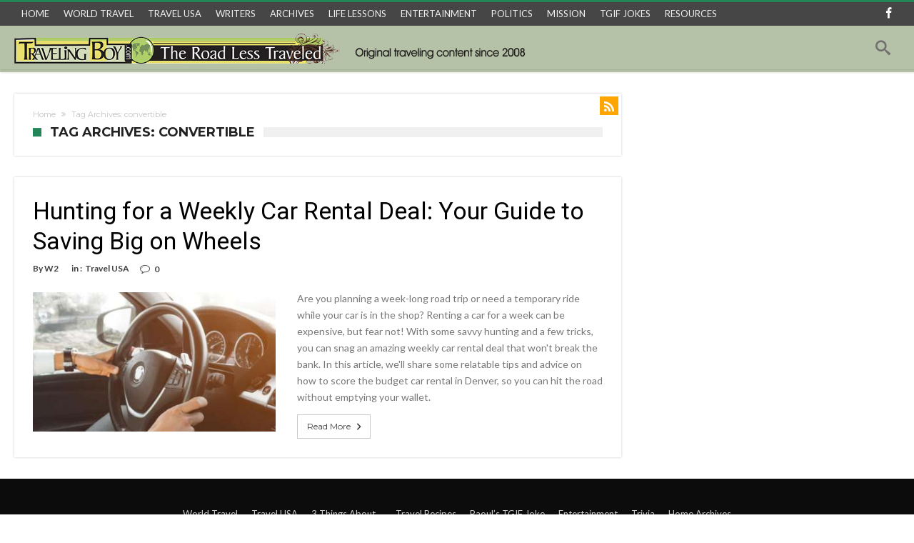

--- FILE ---
content_type: text/html; charset=UTF-8
request_url: https://travelingboy.com/travel/tag/convertible/
body_size: 14595
content:
<!DOCTYPE html>
<html lang="en-US" prefix="og:https://ogp.me/ns#">
<head>
<meta http-equiv="X-UA-Compatible" content="IE=edge" />
<meta http-equiv="Content-Type" content="text/html; charset=utf-8"/>
<meta name="viewport" content="width=device-width, initial-scale=1, maximum-scale=1, user-scalable=0" />
<meta name='robots' content='index, follow, max-image-preview:large, max-snippet:-1, max-video-preview:-1' />
<style>img:is([sizes="auto" i], [sizes^="auto," i]) { contain-intrinsic-size: 3000px 1500px }</style>
<script data-no-defer="1" data-ezscrex="false" data-cfasync="false" data-pagespeed-no-defer data-cookieconsent="ignore">
var ctPublicFunctions = {"_ajax_nonce":"7e005a6102","_rest_nonce":"f3e995a867","_ajax_url":"\/travel\/wp-admin\/admin-ajax.php","_rest_url":"https:\/\/travelingboy.com\/travel\/wp-json\/","data__cookies_type":"none","data__ajax_type":"rest","text__wait_for_decoding":"Decoding the contact data, let us a few seconds to finish. Anti-Spam by CleanTalk","cookiePrefix":"","wprocket_detected":false}
</script>
<script data-no-defer="1" data-ezscrex="false" data-cfasync="false" data-pagespeed-no-defer data-cookieconsent="ignore">
var ctPublic = {"_ajax_nonce":"7e005a6102","settings__forms__check_internal":"0","settings__forms__check_external":"0","settings__forms__search_test":"1","settings__data__bot_detector_enabled":0,"blog_home":"https:\/\/travelingboy.com\/travel\/","pixel__setting":"0","pixel__enabled":false,"pixel__url":null,"data__email_check_before_post":"1","data__cookies_type":"none","data__key_is_ok":true,"data__visible_fields_required":true,"wl_brandname":"Anti-Spam by CleanTalk","wl_brandname_short":"CleanTalk","ct_checkjs_key":"79d6d8e972e09a6f9c02e5443d189c306c54d32d68a95a4e79a2c6719fb975cb","emailEncoderPassKey":"016bab98faf54432c52f5cd38bec10f3","bot_detector_forms_excluded":"W10=","advancedCacheExists":false,"varnishCacheExists":false,"wc_ajax_add_to_cart":true}
</script>
<!-- This site is optimized with the Yoast SEO plugin v23.6 - https://yoast.com/wordpress/plugins/seo/ -->
<title>convertible Archives - Traveling Archive</title>
<link rel="canonical" href="https://travelingboy.com/travel/tag/convertible/" />
<meta property="og:locale" content="en_US" />
<meta property="og:type" content="article" />
<meta property="og:title" content="convertible Archives - Traveling Archive" />
<meta property="og:url" content="https://travelingboy.com/travel/tag/convertible/" />
<meta property="og:site_name" content="Traveling Archive" />
<meta name="twitter:card" content="summary_large_image" />
<script type="application/ld+json" class="yoast-schema-graph">{"@context":"https://schema.org","@graph":[{"@type":"CollectionPage","@id":"https://travelingboy.com/travel/tag/convertible/","url":"https://travelingboy.com/travel/tag/convertible/","name":"convertible Archives - Traveling Archive","isPartOf":{"@id":"https://travelingboy.com/travel/#website"},"primaryImageOfPage":{"@id":"https://travelingboy.com/travel/tag/convertible/#primaryimage"},"image":{"@id":"https://travelingboy.com/travel/tag/convertible/#primaryimage"},"thumbnailUrl":"https://travelingboy.com/travel/wp-content/uploads/2023/07/steeringWheelLEAD.jpg","breadcrumb":{"@id":"https://travelingboy.com/travel/tag/convertible/#breadcrumb"},"inLanguage":"en-US"},{"@type":"ImageObject","inLanguage":"en-US","@id":"https://travelingboy.com/travel/tag/convertible/#primaryimage","url":"https://travelingboy.com/travel/wp-content/uploads/2023/07/steeringWheelLEAD.jpg","contentUrl":"https://travelingboy.com/travel/wp-content/uploads/2023/07/steeringWheelLEAD.jpg","width":504,"height":436},{"@type":"BreadcrumbList","@id":"https://travelingboy.com/travel/tag/convertible/#breadcrumb","itemListElement":[{"@type":"ListItem","position":1,"name":"Home","item":"https://travelingboy.com/travel/"},{"@type":"ListItem","position":2,"name":"convertible"}]},{"@type":"WebSite","@id":"https://travelingboy.com/travel/#website","url":"https://travelingboy.com/travel/","name":"Traveling Archive","description":"Traveling Adventures","potentialAction":[{"@type":"SearchAction","target":{"@type":"EntryPoint","urlTemplate":"https://travelingboy.com/travel/?s={search_term_string}"},"query-input":{"@type":"PropertyValueSpecification","valueRequired":true,"valueName":"search_term_string"}}],"inLanguage":"en-US"}]}</script>
<!-- / Yoast SEO plugin. -->
<link rel='dns-prefetch' href='//fonts.googleapis.com' />
<link rel="alternate" type="application/rss+xml" title="Traveling Archive &raquo; Feed" href="https://travelingboy.com/travel/feed/" />
<link rel="alternate" type="application/rss+xml" title="Traveling Archive &raquo; Comments Feed" href="https://travelingboy.com/travel/comments/feed/" />
<link rel="alternate" type="application/rss+xml" title="Traveling Archive &raquo; convertible Tag Feed" href="https://travelingboy.com/travel/tag/convertible/feed/" />
<!-- <link rel='stylesheet' id='bdaia_shorty-style-css' href='https://travelingboy.com/travel/wp-content/plugins/bdaia-shortcodes/assets/style.css' type='text/css' media='all' /> -->
<!-- <link rel='stylesheet' id='layerslider-css' href='https://travelingboy.com/travel/wp-content/plugins/LayerSlider/assets/static/layerslider/css/layerslider.css' type='text/css' media='all' /> -->
<!-- <link rel='stylesheet' id='wp-block-library-css' href='https://travelingboy.com/travel/wp-includes/css/dist/block-library/style.min.css' type='text/css' media='all' /> -->
<link rel="stylesheet" type="text/css" href="//travelingboy.com/travel/wp-content/cache/wpfc-minified/8j0j6d4i/44unv.css" media="all"/>
<style id='wp-block-library-theme-inline-css' type='text/css'>
.wp-block-audio :where(figcaption){color:#555;font-size:13px;text-align:center}.is-dark-theme .wp-block-audio :where(figcaption){color:#ffffffa6}.wp-block-audio{margin:0 0 1em}.wp-block-code{border:1px solid #ccc;border-radius:4px;font-family:Menlo,Consolas,monaco,monospace;padding:.8em 1em}.wp-block-embed :where(figcaption){color:#555;font-size:13px;text-align:center}.is-dark-theme .wp-block-embed :where(figcaption){color:#ffffffa6}.wp-block-embed{margin:0 0 1em}.blocks-gallery-caption{color:#555;font-size:13px;text-align:center}.is-dark-theme .blocks-gallery-caption{color:#ffffffa6}:root :where(.wp-block-image figcaption){color:#555;font-size:13px;text-align:center}.is-dark-theme :root :where(.wp-block-image figcaption){color:#ffffffa6}.wp-block-image{margin:0 0 1em}.wp-block-pullquote{border-bottom:4px solid;border-top:4px solid;color:currentColor;margin-bottom:1.75em}.wp-block-pullquote cite,.wp-block-pullquote footer,.wp-block-pullquote__citation{color:currentColor;font-size:.8125em;font-style:normal;text-transform:uppercase}.wp-block-quote{border-left:.25em solid;margin:0 0 1.75em;padding-left:1em}.wp-block-quote cite,.wp-block-quote footer{color:currentColor;font-size:.8125em;font-style:normal;position:relative}.wp-block-quote:where(.has-text-align-right){border-left:none;border-right:.25em solid;padding-left:0;padding-right:1em}.wp-block-quote:where(.has-text-align-center){border:none;padding-left:0}.wp-block-quote.is-large,.wp-block-quote.is-style-large,.wp-block-quote:where(.is-style-plain){border:none}.wp-block-search .wp-block-search__label{font-weight:700}.wp-block-search__button{border:1px solid #ccc;padding:.375em .625em}:where(.wp-block-group.has-background){padding:1.25em 2.375em}.wp-block-separator.has-css-opacity{opacity:.4}.wp-block-separator{border:none;border-bottom:2px solid;margin-left:auto;margin-right:auto}.wp-block-separator.has-alpha-channel-opacity{opacity:1}.wp-block-separator:not(.is-style-wide):not(.is-style-dots){width:100px}.wp-block-separator.has-background:not(.is-style-dots){border-bottom:none;height:1px}.wp-block-separator.has-background:not(.is-style-wide):not(.is-style-dots){height:2px}.wp-block-table{margin:0 0 1em}.wp-block-table td,.wp-block-table th{word-break:normal}.wp-block-table :where(figcaption){color:#555;font-size:13px;text-align:center}.is-dark-theme .wp-block-table :where(figcaption){color:#ffffffa6}.wp-block-video :where(figcaption){color:#555;font-size:13px;text-align:center}.is-dark-theme .wp-block-video :where(figcaption){color:#ffffffa6}.wp-block-video{margin:0 0 1em}:root :where(.wp-block-template-part.has-background){margin-bottom:0;margin-top:0;padding:1.25em 2.375em}
</style>
<style id='classic-theme-styles-inline-css' type='text/css'>
/*! This file is auto-generated */
.wp-block-button__link{color:#fff;background-color:#32373c;border-radius:9999px;box-shadow:none;text-decoration:none;padding:calc(.667em + 2px) calc(1.333em + 2px);font-size:1.125em}.wp-block-file__button{background:#32373c;color:#fff;text-decoration:none}
</style>
<style id='global-styles-inline-css' type='text/css'>
:root{--wp--preset--aspect-ratio--square: 1;--wp--preset--aspect-ratio--4-3: 4/3;--wp--preset--aspect-ratio--3-4: 3/4;--wp--preset--aspect-ratio--3-2: 3/2;--wp--preset--aspect-ratio--2-3: 2/3;--wp--preset--aspect-ratio--16-9: 16/9;--wp--preset--aspect-ratio--9-16: 9/16;--wp--preset--color--black: #000000;--wp--preset--color--cyan-bluish-gray: #abb8c3;--wp--preset--color--white: #ffffff;--wp--preset--color--pale-pink: #f78da7;--wp--preset--color--vivid-red: #cf2e2e;--wp--preset--color--luminous-vivid-orange: #ff6900;--wp--preset--color--luminous-vivid-amber: #fcb900;--wp--preset--color--light-green-cyan: #7bdcb5;--wp--preset--color--vivid-green-cyan: #00d084;--wp--preset--color--pale-cyan-blue: #8ed1fc;--wp--preset--color--vivid-cyan-blue: #0693e3;--wp--preset--color--vivid-purple: #9b51e0;--wp--preset--gradient--vivid-cyan-blue-to-vivid-purple: linear-gradient(135deg,rgba(6,147,227,1) 0%,rgb(155,81,224) 100%);--wp--preset--gradient--light-green-cyan-to-vivid-green-cyan: linear-gradient(135deg,rgb(122,220,180) 0%,rgb(0,208,130) 100%);--wp--preset--gradient--luminous-vivid-amber-to-luminous-vivid-orange: linear-gradient(135deg,rgba(252,185,0,1) 0%,rgba(255,105,0,1) 100%);--wp--preset--gradient--luminous-vivid-orange-to-vivid-red: linear-gradient(135deg,rgba(255,105,0,1) 0%,rgb(207,46,46) 100%);--wp--preset--gradient--very-light-gray-to-cyan-bluish-gray: linear-gradient(135deg,rgb(238,238,238) 0%,rgb(169,184,195) 100%);--wp--preset--gradient--cool-to-warm-spectrum: linear-gradient(135deg,rgb(74,234,220) 0%,rgb(151,120,209) 20%,rgb(207,42,186) 40%,rgb(238,44,130) 60%,rgb(251,105,98) 80%,rgb(254,248,76) 100%);--wp--preset--gradient--blush-light-purple: linear-gradient(135deg,rgb(255,206,236) 0%,rgb(152,150,240) 100%);--wp--preset--gradient--blush-bordeaux: linear-gradient(135deg,rgb(254,205,165) 0%,rgb(254,45,45) 50%,rgb(107,0,62) 100%);--wp--preset--gradient--luminous-dusk: linear-gradient(135deg,rgb(255,203,112) 0%,rgb(199,81,192) 50%,rgb(65,88,208) 100%);--wp--preset--gradient--pale-ocean: linear-gradient(135deg,rgb(255,245,203) 0%,rgb(182,227,212) 50%,rgb(51,167,181) 100%);--wp--preset--gradient--electric-grass: linear-gradient(135deg,rgb(202,248,128) 0%,rgb(113,206,126) 100%);--wp--preset--gradient--midnight: linear-gradient(135deg,rgb(2,3,129) 0%,rgb(40,116,252) 100%);--wp--preset--font-size--small: 13px;--wp--preset--font-size--medium: 20px;--wp--preset--font-size--large: 36px;--wp--preset--font-size--x-large: 42px;--wp--preset--font-family--inter: "Inter", sans-serif;--wp--preset--font-family--cardo: Cardo;--wp--preset--spacing--20: 0.44rem;--wp--preset--spacing--30: 0.67rem;--wp--preset--spacing--40: 1rem;--wp--preset--spacing--50: 1.5rem;--wp--preset--spacing--60: 2.25rem;--wp--preset--spacing--70: 3.38rem;--wp--preset--spacing--80: 5.06rem;--wp--preset--shadow--natural: 6px 6px 9px rgba(0, 0, 0, 0.2);--wp--preset--shadow--deep: 12px 12px 50px rgba(0, 0, 0, 0.4);--wp--preset--shadow--sharp: 6px 6px 0px rgba(0, 0, 0, 0.2);--wp--preset--shadow--outlined: 6px 6px 0px -3px rgba(255, 255, 255, 1), 6px 6px rgba(0, 0, 0, 1);--wp--preset--shadow--crisp: 6px 6px 0px rgba(0, 0, 0, 1);}:where(.is-layout-flex){gap: 0.5em;}:where(.is-layout-grid){gap: 0.5em;}body .is-layout-flex{display: flex;}.is-layout-flex{flex-wrap: wrap;align-items: center;}.is-layout-flex > :is(*, div){margin: 0;}body .is-layout-grid{display: grid;}.is-layout-grid > :is(*, div){margin: 0;}:where(.wp-block-columns.is-layout-flex){gap: 2em;}:where(.wp-block-columns.is-layout-grid){gap: 2em;}:where(.wp-block-post-template.is-layout-flex){gap: 1.25em;}:where(.wp-block-post-template.is-layout-grid){gap: 1.25em;}.has-black-color{color: var(--wp--preset--color--black) !important;}.has-cyan-bluish-gray-color{color: var(--wp--preset--color--cyan-bluish-gray) !important;}.has-white-color{color: var(--wp--preset--color--white) !important;}.has-pale-pink-color{color: var(--wp--preset--color--pale-pink) !important;}.has-vivid-red-color{color: var(--wp--preset--color--vivid-red) !important;}.has-luminous-vivid-orange-color{color: var(--wp--preset--color--luminous-vivid-orange) !important;}.has-luminous-vivid-amber-color{color: var(--wp--preset--color--luminous-vivid-amber) !important;}.has-light-green-cyan-color{color: var(--wp--preset--color--light-green-cyan) !important;}.has-vivid-green-cyan-color{color: var(--wp--preset--color--vivid-green-cyan) !important;}.has-pale-cyan-blue-color{color: var(--wp--preset--color--pale-cyan-blue) !important;}.has-vivid-cyan-blue-color{color: var(--wp--preset--color--vivid-cyan-blue) !important;}.has-vivid-purple-color{color: var(--wp--preset--color--vivid-purple) !important;}.has-black-background-color{background-color: var(--wp--preset--color--black) !important;}.has-cyan-bluish-gray-background-color{background-color: var(--wp--preset--color--cyan-bluish-gray) !important;}.has-white-background-color{background-color: var(--wp--preset--color--white) !important;}.has-pale-pink-background-color{background-color: var(--wp--preset--color--pale-pink) !important;}.has-vivid-red-background-color{background-color: var(--wp--preset--color--vivid-red) !important;}.has-luminous-vivid-orange-background-color{background-color: var(--wp--preset--color--luminous-vivid-orange) !important;}.has-luminous-vivid-amber-background-color{background-color: var(--wp--preset--color--luminous-vivid-amber) !important;}.has-light-green-cyan-background-color{background-color: var(--wp--preset--color--light-green-cyan) !important;}.has-vivid-green-cyan-background-color{background-color: var(--wp--preset--color--vivid-green-cyan) !important;}.has-pale-cyan-blue-background-color{background-color: var(--wp--preset--color--pale-cyan-blue) !important;}.has-vivid-cyan-blue-background-color{background-color: var(--wp--preset--color--vivid-cyan-blue) !important;}.has-vivid-purple-background-color{background-color: var(--wp--preset--color--vivid-purple) !important;}.has-black-border-color{border-color: var(--wp--preset--color--black) !important;}.has-cyan-bluish-gray-border-color{border-color: var(--wp--preset--color--cyan-bluish-gray) !important;}.has-white-border-color{border-color: var(--wp--preset--color--white) !important;}.has-pale-pink-border-color{border-color: var(--wp--preset--color--pale-pink) !important;}.has-vivid-red-border-color{border-color: var(--wp--preset--color--vivid-red) !important;}.has-luminous-vivid-orange-border-color{border-color: var(--wp--preset--color--luminous-vivid-orange) !important;}.has-luminous-vivid-amber-border-color{border-color: var(--wp--preset--color--luminous-vivid-amber) !important;}.has-light-green-cyan-border-color{border-color: var(--wp--preset--color--light-green-cyan) !important;}.has-vivid-green-cyan-border-color{border-color: var(--wp--preset--color--vivid-green-cyan) !important;}.has-pale-cyan-blue-border-color{border-color: var(--wp--preset--color--pale-cyan-blue) !important;}.has-vivid-cyan-blue-border-color{border-color: var(--wp--preset--color--vivid-cyan-blue) !important;}.has-vivid-purple-border-color{border-color: var(--wp--preset--color--vivid-purple) !important;}.has-vivid-cyan-blue-to-vivid-purple-gradient-background{background: var(--wp--preset--gradient--vivid-cyan-blue-to-vivid-purple) !important;}.has-light-green-cyan-to-vivid-green-cyan-gradient-background{background: var(--wp--preset--gradient--light-green-cyan-to-vivid-green-cyan) !important;}.has-luminous-vivid-amber-to-luminous-vivid-orange-gradient-background{background: var(--wp--preset--gradient--luminous-vivid-amber-to-luminous-vivid-orange) !important;}.has-luminous-vivid-orange-to-vivid-red-gradient-background{background: var(--wp--preset--gradient--luminous-vivid-orange-to-vivid-red) !important;}.has-very-light-gray-to-cyan-bluish-gray-gradient-background{background: var(--wp--preset--gradient--very-light-gray-to-cyan-bluish-gray) !important;}.has-cool-to-warm-spectrum-gradient-background{background: var(--wp--preset--gradient--cool-to-warm-spectrum) !important;}.has-blush-light-purple-gradient-background{background: var(--wp--preset--gradient--blush-light-purple) !important;}.has-blush-bordeaux-gradient-background{background: var(--wp--preset--gradient--blush-bordeaux) !important;}.has-luminous-dusk-gradient-background{background: var(--wp--preset--gradient--luminous-dusk) !important;}.has-pale-ocean-gradient-background{background: var(--wp--preset--gradient--pale-ocean) !important;}.has-electric-grass-gradient-background{background: var(--wp--preset--gradient--electric-grass) !important;}.has-midnight-gradient-background{background: var(--wp--preset--gradient--midnight) !important;}.has-small-font-size{font-size: var(--wp--preset--font-size--small) !important;}.has-medium-font-size{font-size: var(--wp--preset--font-size--medium) !important;}.has-large-font-size{font-size: var(--wp--preset--font-size--large) !important;}.has-x-large-font-size{font-size: var(--wp--preset--font-size--x-large) !important;}
:where(.wp-block-post-template.is-layout-flex){gap: 1.25em;}:where(.wp-block-post-template.is-layout-grid){gap: 1.25em;}
:where(.wp-block-columns.is-layout-flex){gap: 2em;}:where(.wp-block-columns.is-layout-grid){gap: 2em;}
:root :where(.wp-block-pullquote){font-size: 1.5em;line-height: 1.6;}
</style>
<!-- <link rel='stylesheet' id='bdaia_shorty_stylesheet-css' href='https://travelingboy.com/travel/wp-content/plugins/bdaia-shortcodes/assets/shortcodes.css' type='text/css' media='all' /> -->
<!-- <link rel='stylesheet' id='ct_public_css-css' href='https://travelingboy.com/travel/wp-content/plugins/cleantalk-spam-protect/css/cleantalk-public.min.css' type='text/css' media='all' /> -->
<!-- <link rel='stylesheet' id='ct_email_decoder_css-css' href='https://travelingboy.com/travel/wp-content/plugins/cleantalk-spam-protect/css/cleantalk-email-decoder.min.css' type='text/css' media='all' /> -->
<!-- <link rel='stylesheet' id='contact-form-7-css' href='https://travelingboy.com/travel/wp-content/plugins/contact-form-7/includes/css/styles.css' type='text/css' media='all' /> -->
<!-- <link rel='stylesheet' id='collapscore-css-css' href='https://travelingboy.com/travel/wp-content/plugins/jquery-collapse-o-matic/css/core_style.css' type='text/css' media='all' /> -->
<!-- <link rel='stylesheet' id='collapseomatic-css-css' href='https://travelingboy.com/travel/wp-content/plugins/jquery-collapse-o-matic/css/light_style.css' type='text/css' media='all' /> -->
<!-- <link rel='stylesheet' id='rs-plugin-settings-css' href='https://travelingboy.com/travel/wp-content/plugins/revslider/public/assets/css/rs6.css' type='text/css' media='all' /> -->
<link rel="stylesheet" type="text/css" href="//travelingboy.com/travel/wp-content/cache/wpfc-minified/m7v3q478/44unv.css" media="all"/>
<style id='rs-plugin-settings-inline-css' type='text/css'>
#rs-demo-id {}
</style>
<!-- <link rel='stylesheet' id='woocommerce-layout-css' href='https://travelingboy.com/travel/wp-content/plugins/woocommerce/assets/css/woocommerce-layout.css' type='text/css' media='all' /> -->
<link rel="stylesheet" type="text/css" href="//travelingboy.com/travel/wp-content/cache/wpfc-minified/g1nadt8t/44unv.css" media="all"/>
<!-- <link rel='stylesheet' id='woocommerce-smallscreen-css' href='https://travelingboy.com/travel/wp-content/plugins/woocommerce/assets/css/woocommerce-smallscreen.css' type='text/css' media='only screen and (max-width: 768px)' /> -->
<link rel="stylesheet" type="text/css" href="//travelingboy.com/travel/wp-content/cache/wpfc-minified/f574v60d/44unv.css" media="only screen and (max-width: 768px)"/>
<!-- <link rel='stylesheet' id='woocommerce-general-css' href='https://travelingboy.com/travel/wp-content/plugins/woocommerce/assets/css/woocommerce.css' type='text/css' media='all' /> -->
<link rel="stylesheet" type="text/css" href="//travelingboy.com/travel/wp-content/cache/wpfc-minified/9hsmwnqf/44unv.css" media="all"/>
<style id='woocommerce-inline-inline-css' type='text/css'>
.woocommerce form .form-row .required { visibility: visible; }
</style>
<!-- <link rel='stylesheet' id='mc4wp-form-basic-css' href='https://travelingboy.com/travel/wp-content/plugins/mailchimp-for-wp/assets/css/form-basic.css' type='text/css' media='all' /> -->
<link rel="stylesheet" type="text/css" href="//travelingboy.com/travel/wp-content/cache/wpfc-minified/7l02pqqd/44unv.css" media="all"/>
<link rel='stylesheet' id='woohoo-google-fonts-css' href='https://fonts.googleapis.com/css?family=Oswald%3A400%2C300%2C700%7CLato%3A400%2C300%2C700%2C900%7CWork+Sans%3A400%2C300%2C500%2C600%2C700%2C800%2C900%7COpen+Sans%3A400%2C600%2C700%2C800%7CPlayfair+Display%3A400%2C700%2C900%2C400italic%7CRaleway%3A400%2C300%2C500%2C600%2C700%2C800%2C900%7CRoboto%3A400%2C300%2C100%2C700%7CMontserrat%3A400%2C700&#038;subset=latin%2Cgreek%2Cgreek-ext%2Cvietnamese%2Ccyrillic-ext%2Clatin-ext%2Ccyrillic' type='text/css' media='all' />
<!-- <link rel='stylesheet' id='woohoo-default-css' href='https://travelingboy.com/travel/wp-content/themes/woohoo254/css/style.css' type='text/css' media='all' /> -->
<link rel="stylesheet" type="text/css" href="//travelingboy.com/travel/wp-content/cache/wpfc-minified/l213qjm3/44unv.css" media="all"/>
<style id='woohoo-default-inline-css' type='text/css'>
#bdCheckAlso, #bdCheckAlso h4.block-title span, div.bd-sidebar .widget, div.bd-sidebar .widget h4.block-title span, div.bd-sidebar .bdaia-widget-tabs .bdaia-tabs-nav, div.bd-sidebar div.widget.bdaia-widget.bdaia-widget-counter .bdaia-wc-style1 li a { background-color:#F1F2E3 }div.bdaia-template-head, div.bdaia-template-head h4.block-title span, div.bdaia-block-wrap .carousel-nav, div.bdaia-block-wrap h4.block-title span, div.bdaia-block-wrap, div.bdaia-blocks, div.bdaia-blocks div.block-article, div.bdaia-blocks.bdaia-block6 div.block-article, div.bdaia-blocks.bdaia-block6 div.block-article .block-article-content-wrapper {background-color: #ffffff;}div.bdaia-block-wrap div.bdaia-blocks div.block-article {border:0 none !important}
</style>
<!-- <link rel='stylesheet' id='wooohoo-ilightbox-skin-css' href='https://travelingboy.com/travel/wp-content/themes/woohoo254/css/ilightbox/dark-skin/skin.css' type='text/css' media='all' /> -->
<!-- <link rel='stylesheet' id='wooohoo-ilightbox-skin-black-css' href='https://travelingboy.com/travel/wp-content/themes/woohoo254/css/ilightbox/metro-black-skin/skin.css' type='text/css' media='all' /> -->
<!-- <link rel='stylesheet' id='woohoo-woocommerce-css' href='https://travelingboy.com/travel/wp-content/themes/woohoo254/css/woocommerce.css' type='text/css' media='all' /> -->
<link rel="stylesheet" type="text/css" href="//travelingboy.com/travel/wp-content/cache/wpfc-minified/g221q3ie/44unv.css" media="all"/>
<script type="text/javascript" id="jquery-core-js-extra">
/* <![CDATA[ */
var bd_w_blocks = {"bdaia_w_ajax_url":"https:\/\/travelingboy.com\/travel\/wp-admin\/admin-ajax.php","bdaia_w_ajax_nonce":"86d6570331"};
var bd_blocks = {"bdaia_ajax_url":"https:\/\/travelingboy.com\/travel\/wp-admin\/admin-ajax.php","bdaia_ajaxnonce":"86d6570331"};
/* ]]> */
</script>
<script src='//travelingboy.com/travel/wp-content/cache/wpfc-minified/7ah5abti/44unv.js' type="text/javascript"></script>
<!-- <script type="text/javascript" src="https://travelingboy.com/travel/wp-includes/js/jquery/jquery.min.js" id="jquery-core-js"></script> -->
<!-- <script type="text/javascript" src="https://travelingboy.com/travel/wp-includes/js/jquery/jquery-migrate.min.js" id="jquery-migrate-js"></script> -->
<script type="text/javascript" id="layerslider-utils-js-extra">
/* <![CDATA[ */
var LS_Meta = {"v":"6.11.2","fixGSAP":"1"};
/* ]]> */
</script>
<script src='//travelingboy.com/travel/wp-content/cache/wpfc-minified/l1k3vh63/44unv.js' type="text/javascript"></script>
<!-- <script type="text/javascript" src="https://travelingboy.com/travel/wp-content/plugins/LayerSlider/assets/static/layerslider/js/layerslider.utils.js" id="layerslider-utils-js"></script> -->
<!-- <script type="text/javascript" src="https://travelingboy.com/travel/wp-content/plugins/LayerSlider/assets/static/layerslider/js/layerslider.kreaturamedia.jquery.js" id="layerslider-js"></script> -->
<!-- <script type="text/javascript" src="https://travelingboy.com/travel/wp-content/plugins/LayerSlider/assets/static/layerslider/js/layerslider.transitions.js" id="layerslider-transitions-js"></script> -->
<!-- <script type="text/javascript" src="https://travelingboy.com/travel/wp-content/plugins/bdaia-shortcodes/assets/js/scripts.js" id="bdaia_shorty_scripts-js"></script> -->
<!-- <script type="text/javascript" src="https://travelingboy.com/travel/wp-content/plugins/bdaia-shortcodes/assets/js/shorty-min.js" id="bdaia_shorty_min-js"></script> -->
<!-- <script type="text/javascript" data-pagespeed-no-defer src="https://travelingboy.com/travel/wp-content/plugins/cleantalk-spam-protect/js/apbct-public-bundle.min.js" id="ct_public_functions-js"></script> -->
<!-- <script type="text/javascript" src="https://travelingboy.com/travel/wp-content/plugins/revslider/public/assets/js/rbtools.min.js" id="tp-tools-js"></script> -->
<!-- <script type="text/javascript" src="https://travelingboy.com/travel/wp-content/plugins/revslider/public/assets/js/rs6.min.js" id="revmin-js"></script> -->
<!-- <script type="text/javascript" src="https://travelingboy.com/travel/wp-content/plugins/woocommerce/assets/js/jquery-blockui/jquery.blockUI.min.js" id="jquery-blockui-js" data-wp-strategy="defer"></script> -->
<script type="text/javascript" id="wc-add-to-cart-js-extra">
/* <![CDATA[ */
var wc_add_to_cart_params = {"ajax_url":"\/travel\/wp-admin\/admin-ajax.php","wc_ajax_url":"\/travel\/?wc-ajax=%%endpoint%%","i18n_view_cart":"View cart","cart_url":"https:\/\/travelingboy.com\/travel\/cart\/","is_cart":"","cart_redirect_after_add":"no"};
/* ]]> */
</script>
<script src='//travelingboy.com/travel/wp-content/cache/wpfc-minified/219gsjo/44unv.js' type="text/javascript"></script>
<!-- <script type="text/javascript" src="https://travelingboy.com/travel/wp-content/plugins/woocommerce/assets/js/frontend/add-to-cart.min.js" id="wc-add-to-cart-js" data-wp-strategy="defer"></script> -->
<!-- <script type="text/javascript" src="https://travelingboy.com/travel/wp-content/themes/woohoo254/js/js-cookie.js" id="js-cookie-js"></script> -->
<script type="text/javascript" id="woocommerce-js-extra">
/* <![CDATA[ */
var woocommerce_params = {"ajax_url":"\/travel\/wp-admin\/admin-ajax.php","wc_ajax_url":"\/travel\/?wc-ajax=%%endpoint%%"};
/* ]]> */
</script>
<script src='//travelingboy.com/travel/wp-content/cache/wpfc-minified/1zqza1og/44unv.js' type="text/javascript"></script>
<!-- <script type="text/javascript" src="https://travelingboy.com/travel/wp-content/plugins/woocommerce/assets/js/frontend/woocommerce.min.js" id="woocommerce-js" defer="defer" data-wp-strategy="defer"></script> -->
<script type="text/javascript" id="wptao_events-js-extra">
/* <![CDATA[ */
var wtbpWptao = {"ajaxEndpoint":"https:\/\/travelingboy.com\/travel\/wp-admin\/admin-ajax.php"};
/* ]]> */
</script>
<script src='//travelingboy.com/travel/wp-content/cache/wpfc-minified/m1c756b5/44unv.js' type="text/javascript"></script>
<!-- <script type="text/javascript" src="https://travelingboy.com/travel/wp-content/plugins/wp-tao/assets/js/events.js" id="wptao_events-js"></script> -->
<!-- <script type="text/javascript" src="https://travelingboy.com/travel/wp-content/plugins/js_composer/assets/js/vendors/woocommerce-add-to-cart.js" id="vc_woocommerce-add-to-cart-js-js"></script> -->
<script></script><meta name="generator" content="Powered by LayerSlider 6.11.2 - Multi-Purpose, Responsive, Parallax, Mobile-Friendly Slider Plugin for WordPress." />
<!-- LayerSlider updates and docs at: https://layerslider.kreaturamedia.com -->
<link rel="https://api.w.org/" href="https://travelingboy.com/travel/wp-json/" /><link rel="alternate" title="JSON" type="application/json" href="https://travelingboy.com/travel/wp-json/wp/v2/tags/7655" /><link rel="EditURI" type="application/rsd+xml" title="RSD" href="https://travelingboy.com/travel/xmlrpc.php?rsd" />
<meta name="generator" content="WordPress 6.7.2" />
<meta name="generator" content="WooCommerce 9.3.3" />
<meta charset="utf-8">
<meta name="abstract" content="Traveling Adventures">
<meta name="author" content="admin">
<meta name="classification" content="As the World Turns, Audrey’s Travel Recipes, Book Review, Dear Heather, Eclectic Stuff, Entertainment, Jedediah, Life Lessons, Photography, Politics, Product Review, Raoul's TGIF, T-Boy Society of Film &amp; Music, Ten Clicks, Three Things About..., Time Capsule Cinema, Travel Advice, Travel News, Travel USA, Uncategorized, World Travel">
<meta name="copyright" content="Copyright Traveling Boy - All rights Reserved.">
<meta name="designer" content="bdaia">
<meta name="distribution" content="Global">
<meta name="language" content="en-US">
<meta name="publisher" content="Traveling Boy">
<meta name="rating" content="General">
<meta name="resource-type" content="Document">
<meta name="revisit-after" content="3">
<meta name="subject" content="As the World Turns, Audrey’s Travel Recipes, Book Review, Dear Heather, Eclectic Stuff, Entertainment, Jedediah, Life Lessons, Photography, Politics, Product Review, Raoul's TGIF, T-Boy Society of Film &amp; Music, Ten Clicks, Three Things About..., Time Capsule Cinema, Travel Advice, Travel News, Travel USA, Uncategorized, World Travel">
<meta name="template" content="Woohoo">
<meta name="robots" content="index,follow">
<meta name="example" content="custom: 2023-08-03">
<script type="text/javascript">
/* <![CDATA[ */
var sf_position = '0';
var sf_templates = "<a href=\"{search_url_escaped}\"><span class=\"sf_text\">View All Results<\/span><\/a>";
var sf_input = '.search-live';
jQuery(document).ready(function(){
jQuery(sf_input).ajaxyLiveSearch({"expand":false,"searchUrl":"https:\/\/travelingboy.com\/travel\/?s=%s","text":"Search","delay":500,"iwidth":180,"width":315,"ajaxUrl":"https:\/\/travelingboy.com\/travel\/wp-admin\/admin-ajax.php","rtl":0});
jQuery(".live-search_ajaxy-selective-input").keyup(function() {
var width = jQuery(this).val().length * 8;
if(width < 50) {
width = 50;
}
jQuery(this).width(width);
});
jQuery(".live-search_ajaxy-selective-search").click(function() {
jQuery(this).find(".live-search_ajaxy-selective-input").focus();
});
jQuery(".live-search_ajaxy-selective-close").click(function() {
jQuery(this).parent().remove();
});
});
/* ]]> */
</script>
<link rel="shortcut icon" href="https://travelingboy.com/travel/wp-content/themes/woohoo254/images/favicon.png" type="image/x-icon" /><script type="text/javascript">
/* <![CDATA[ */
var userRating = {"ajaxurl":"https://travelingboy.com/travel/wp-admin/admin-ajax.php" , "your_rating":"" , "nonce":"86d6570331"};
var userLike = {"ajaxurl":"https://travelingboy.com/travel/wp-admin/admin-ajax.php" , "nonce":"86d6570331"};
/* ]]> */
var bdaia_theme_uri = 'https://travelingboy.com/travel/wp-content/themes/woohoo254';
</script>
<style type="text/css">
.bd-cat-25{ background : #20948B !important }.bd-cat-25:before{ border-top-color : #20948B !important }.bd-cat-1186{ background : #82cc3d !important }.bd-cat-1186:before{ border-top-color : #82cc3d !important }.bd-cat-343{ background : #9b2be6 !important }.bd-cat-343:before{ border-top-color : #9b2be6 !important }.bd-cat-240{ background : #F46A4E !important }.bd-cat-240:before{ border-top-color : #F46A4E !important }.bd-cat-35{ background : #7d246b !important }.bd-cat-35:before{ border-top-color : #7d246b !important }.bd-cat-1639{ background : #FA3C62 !important }.bd-cat-1639:before{ border-top-color : #FA3C62 !important }.bd-cat-256{ background : #141acc !important }.bd-cat-256:before{ border-top-color : #141acc !important }.bd-cat-697{ background : #adad74 !important }.bd-cat-697:before{ border-top-color : #adad74 !important }.bd-cat-818{ background : #2096a8 !important }.bd-cat-818:before{ border-top-color : #2096a8 !important }.bd-cat-3418{ background : #f26a30 !important }.bd-cat-3418:before{ border-top-color : #f26a30 !important }.bd-cat-18{ background : #5C4A72 !important }.bd-cat-18:before{ border-top-color : #5C4A72 !important }.bd-cat-117{ background : #A3586D !important }.bd-cat-117:before{ border-top-color : #A3586D !important }.bd-cat-57{ background : #F3B05A !important }.bd-cat-57:before{ border-top-color : #F3B05A !important }.bd-cat-16{ background : #6633cc !important }.bd-cat-16:before{ border-top-color : #6633cc !important }.bd-cat-17{ background : #27a365 !important }.bd-cat-17:before{ border-top-color : #27a365 !important }.bdaia-post-title .entry-title{font-weight: 600; }
a:hover{color:#248559}
::selection{background:#248559}
a.more-link, button, .btn-link, input[type="button"], input[type="reset"], input[type="submit"] { background-color:#248559}
button:active, .btn-link:active, input[type="button"]:active, input[type="reset"]:active, input[type="submit"]:active { background-color:#248559}
.gotop:hover { background-color:#248559}
.top-search { background-color:#248559}
.primary-menu ul#menu-primary > li.current-menu-parent, .primary-menu ul#menu-primary > li.current-menu-ancestor, .primary-menu ul#menu-primary > li.current-menu-item, .primary-menu ul#menu-primary > li.current_page_item { color: #248559; }
.primary-menu ul#menu-primary > li.current-menu-parent > a, .primary-menu ul#menu-primary > li.current-menu-ancestor > a, .primary-menu ul#menu-primary > li.current-menu-item > a, .primary-menu ul#menu-primary > li.current_page_item > a { color: #248559; }
.primary-menu ul#menu-primary > li:hover > a { color: #248559; }
.primary-menu ul#menu-primary li.bd_menu_item ul.sub-menu li:hover > ul.sub-menu, .primary-menu ul#menu-primary li.bd_mega_menu:hover > ul.bd_mega.sub-menu, .primary-menu ul#menu-primary li.bd_menu_item:hover > ul.sub-menu, .primary-menu ul#menu-primary .sub_cats_posts { border-top-color: #248559; }
div.nav-menu.primary-menu-dark a.menu-trigger:hover i, div.nav-menu.primary-menu-light a.menu-trigger:hover i, div.nav-menu.primary-menu-light a.menu-trigger.active i, div.nav-menu.primary-menu-dark a.menu-trigger.active i { background: #248559; }
span.bd-criteria-percentage { background: #248559; color: #248559; }
.divider-colors { background: #248559; }
.blog-v1 article .entry-meta a { color: #248559; }
.blog-v1 article .article-formats { background-color: #248559; }
.cat-links { background-color: #248559; }
.new-box { border-top-color: #248559; }
.widget a:hover { color: #248559; }
.timeline-article a:hover i {
color: #248559;
}
h4.block-title:before {background: #248559;}
#header.bdayh-header.a {background: #248559;}
.bdaia-load-comments-btn a:hover,
.bd-more-btn:hover{
border-color: #248559 ;
background-color: #248559 ;
}
#bdaia-cats-builder ul.slick-dots li.slick-active button{
background: #248559;
}
.bdaia-cats-more-btn,
.bbd-post-cat-content, .bbd-post-cat-content a,
.blog-v1 article a.more-link { color: #248559; }
#big-grids .flex-next:hover,
#big-grids .flex-prev:hover,
.featured-title:hover .featured-cat a,
.featured-title .featured-comment a,
.big-grids-container .flex-control-paging li a.flex-active,
.tagcloud a:hover { background: #248559; }
.featured-title:hover .bd-cat-link:before {border-top-color: #248559;}
.featured-title .featured-comment a:after {
border-color: #248559 rgba(0, 0, 0, 0) rgba(0, 0, 0, 0) rgba(0, 0, 0, 0);
}
ul.tabs_nav li.active a { background: #248559; }
.bd-tweets ul.tweet_list li.twitter-item a { color: #248559; }
.widget.bd-login .login_user .bio-author-desc a { color: #248559; }
.comment-reply-link, .comment-reply-link:link, .comment-reply-link:active { color: #248559; }
.gallery-caption { background-color: #248559; }
.slider-flex ol.flex-control-paging li a.flex-active { background: #248559; }
#folio-main ul#filters li a.selected { background: #248559; }
.search-mobile button.search-button { background: #248559; }
.bdaia-pagination .current {
background-color: #248559;
border-color: #248559;
}
.gotop{background: #248559;}
.ei-slider-thumbs li.ei-slider-element {background: #248559;}
.ei-title h2,
.ei-title h3 {border-right-color: #248559;}
.sk-circle .sk-child:before,
#reading-position-indicator{background: #248559;}
#bdCheckAlso{border-top-color: #248559;}
.woocommerce .product .onsale, .woocommerce .product a.button:hover, .woocommerce .product #respond input#submit:hover, .woocommerce .checkout input#place_order:hover, .woocommerce .woocommerce.widget .button:hover, .single-product .product .summary .cart .button:hover, .woocommerce-cart .woocommerce table.cart .button:hover, .woocommerce-cart .woocommerce .shipping-calculator-form .button:hover, .woocommerce .woocommerce-message .button:hover, .woocommerce .woocommerce-error .button:hover, .woocommerce .woocommerce-info .button:hover, .woocommerce-checkout .woocommerce input.button:hover, .woocommerce-page .woocommerce a.button:hover, .woocommerce-account div.woocommerce .button:hover, .woocommerce.widget .ui-slider .ui-slider-handle, .woocommerce.widget.widget_layered_nav_filters ul li a {background: none repeat scroll 0 0 #248559 !important}
.bdaia-post-content blockquote p,
blockquote p{
color: #248559;
}
.bdaia-ns-wrap:after {background:#248559}
.bdaia-header-default #navigation .primary-menu ul#menu-primary > li >.bd_mega.sub-menu,
.bdaia-header-default #navigation .primary-menu ul#menu-primary > li > .sub-menu,
.bdaia-header-default #navigation .primary-menu ul#menu-primary .sub_cats_posts {border-top-color: #248559}
.bdaia-header-default #navigation .primary-menu ul#menu-primary > li:hover > a:after,
.bdaia-header-default #navigation .primary-menu ul#menu-primary > li.current-menu-item > a:after,
.bdaia-header-default #navigation .primary-menu ul#menu-primary > li.current-menu-ancestor > a:after,
.bdaia-header-default #navigation .primary-menu ul#menu-primary > li.current-menu-parent > a:after {background:#248559}
.bdaia-header-default #navigation .primary-menu #menu-primary > li:hover > a{color: #248559}
.bdayh-click-open{background:#248559}
div.bdaia-alert-new-posts-inner,
.bdaia-header-default .header-wrapper{border-top-color: #248559}
.bdaia-post-content blockquote p,
blockquote p{color: #248559}
.bdaia-post-content a {color: #248559}
div.widget.bdaia-widget.bdaia-widget-timeline .widget-inner a:hover,
div.widget.bdaia-widget.bdaia-widget-timeline .widget-inner a:hover span.bdayh-date {
color: #248559;
}
div.widget.bdaia-widget.bdaia-widget-timeline .widget-inner a:hover span.bdayh-date:before {
background: #248559;
border-color: #248559;
}
#navigation .bdaia-alert-new-posts,
div.bdaia-tabs.horizontal-tabs ul.nav-tabs li.current:before,
div.bdaia-toggle h4.bdaia-toggle-head.toggle-head-open span.bdaia-sio {
background: #248559;
}
.woocommerce .product .onsale, .woocommerce .product a.button:hover, .woocommerce .product #respond input#submit:hover, .woocommerce .checkout input#place_order:hover, .woocommerce .woocommerce.widget .button:hover, .single-product .product .summary .cart .button:hover, .woocommerce-cart .woocommerce table.cart .button:hover, .woocommerce-cart .woocommerce .shipping-calculator-form .button:hover, .woocommerce .woocommerce-message .button:hover, .woocommerce .woocommerce-error .button:hover, .woocommerce .woocommerce-info .button:hover, .woocommerce-checkout .woocommerce input.button:hover, .woocommerce-page .woocommerce a.button:hover, .woocommerce-account div.woocommerce .button:hover, .woocommerce.widget .ui-slider .ui-slider-handle, .woocommerce.widget.widget_layered_nav_filters ul li a {
background: none repeat scroll 0 0 #248559 !important
}
div.bdaia-post-count {border-left-color :#248559}
aside#bd-MobileSiderbar svg,
#bdaia-selector #bdaia-selector-toggle {background:#248559}
div.bdaia-blocks.bdaia-block22 div.block-article hr{background:#248559}
div.bdaia-blocks.bdaia-block22 div.block-article .post-more-btn a,
div.bdaia-blocks.bdaia-block22 div.block-article .post-more-btn a:hover,
div.bdaia-blocks.bdaia-block22 div.block-article .bdaia-post-cat-list a,
div.bdaia-blocks.bdaia-block22 div.block-article .bdaia-post-cat-list a:hover{color:#248559}
div.woohoo-footer-top-area .tagcloud span,
div.woohoo-footer-top-area .tagcloud a:hover {background: #248559;}
.bdaia-header-default #navigation.mainnav-dark .primary-menu ul#menu-primary > li:hover > a,
.bdaia-header-default #navigation.mainnav-dark .primary-menu ul#menu-primary > li.current-menu-item > a,
.bdaia-header-default #navigation.mainnav-dark .primary-menu ul#menu-primary > li.current-menu-ancestor > a,
.bdaia-header-default #navigation.mainnav-dark .primary-menu ul#menu-primary > li.current-menu-parent > a,
.bdaia-header-default #navigation.mainnav-dark {background: #248559;}
.bdaia-header-default #navigation.dropdown-light .primary-menu ul#menu-primary li.bd_mega_menu div.bd_mega ul.bd_mega.sub-menu li a:hover,
.bdaia-header-default #navigation.dropdown-light .primary-menu ul#menu-primary li.bd_menu_item ul.sub-menu li a:hover,
.bdaia-header-default #navigation.dropdown-light .primary-menu ul#menu-primary .sub_cats_posts a:hover {color: #248559;}
#reading-position-indicator {box-shadow: 0 0 10px #248559;}
div.woohoo-footer-light div.woohoo-footer-top-area a:hover,
div.woohoo-footer-light div.bdaia-footer-area a:hover,
div.woohoo-footer-light div.bdaia-footer-widgets a:hover,
div.woohoo-footer-light div.widget.bdaia-widget.bdaia-widget-timeline .widget-inner a:hover,
div.woohoo-footer-light div.widget.bdaia-widget.bdaia-widget-timeline .widget-inner a:hover span.bdayh-date{color: #248559;}
div.woohoo-footer-light div.bdaia-footer-widgets .carousel-nav a:hover {background-color: #248559;border-color: #248559;}
.bp-navs ul li .count,
.buddypress-wrap #compose-personal-li a,
.buddypress-wrap .bp-pagination .bp-pagination-links .current,
.buddypress-wrap .activity-list .load-more a,
.buddypress-wrap .activity-list .load-newest a,
.buddypress-wrap .profile .profile-fields .label:before,
.buddypress #buddypress.bp-dir-hori-nav .create-button a,
.widget.buddypress .item-options a.selected:not(.loading)
{
background: #248559;
}
.widget.buddypress .item-options a.selected:not(.loading)
{
border-color: #248559;
}
.bp-navs ul li.selected a,
.bp-navs ul li.current a,
.bp-dir-hori-nav:not(.bp-vertical-navs) .bp-navs.main-navs ul li a:hover,
.bp-dir-hori-nav:not(.bp-vertical-navs) .bp-navs.main-navs ul li.selected a,
.bp-dir-hori-nav:not(.bp-vertical-navs) .bp-navs.main-navs ul li.current a,
#group-create-tabs:not(.tabbed-links) li.current a,
.buddypress-wrap .bp-subnavs li.selected a,
.buddypress-wrap .bp-subnavs li.current a,
.activity-list .activity-item .activity-meta.action .unfav:before,
#buddypress #latest-update a,
.buddypress-wrap .profile .profile-fields .label,
.buddypress-wrap .profile.edit .button-nav li a:hover,
.buddypress-wrap .profile.edit .button-nav li.current a,
.bp-single-vert-nav .bp-navs.vertical li.selected a,
.bp-single-vert-nav .item-body:not(#group-create-body) #subnav:not(.tabbed-links) li.current a,
.bp-dir-vert-nav .dir-navs ul li.selected a,
.buddypress-wrap.bp-vertical-navs .dir-navs.activity-nav-tabs ul li.selected a,
.buddypress-wrap.bp-vertical-navs .dir-navs.sites-nav-tabs ul li.selected a,
.buddypress-wrap.bp-vertical-navs .dir-navs.groups-nav-tabs ul li.selected a,
.buddypress-wrap.bp-vertical-navs .dir-navs.members-nav-tabs ul li.selected a,
.buddypress-wrap.bp-vertical-navs .main-navs.user-nav-tabs ul li.selected a,
.buddypress-wrap.bp-vertical-navs .main-navs.group-nav-tabs ul li.selected a,
.activity-list q::before,
.activity-list blockquote::before,
.activity-list q cite,
.activity-list blockquote cite
{
color: #248559;
}
.search-mobile .search-submit {background: #248559;}
</style>	<noscript><style>.woocommerce-product-gallery{ opacity: 1 !important; }</style></noscript>
<meta name="generator" content="Powered by WPBakery Page Builder - drag and drop page builder for WordPress."/>
<meta name="generator" content="Powered by Slider Revolution 6.2.21 - responsive, Mobile-Friendly Slider Plugin for WordPress with comfortable drag and drop interface." />
<style class='wp-fonts-local' type='text/css'>
@font-face{font-family:Inter;font-style:normal;font-weight:300 900;font-display:fallback;src:url('https://travelingboy.com/travel/wp-content/plugins/woocommerce/assets/fonts/Inter-VariableFont_slnt,wght.woff2') format('woff2');font-stretch:normal;}
@font-face{font-family:Cardo;font-style:normal;font-weight:400;font-display:fallback;src:url('https://travelingboy.com/travel/wp-content/plugins/woocommerce/assets/fonts/cardo_normal_400.woff2') format('woff2');}
</style>
<link rel="icon" href="https://travelingboy.com/travel/wp-content/uploads/2017/05/cropped-TBoyIcon-32x32.jpg" sizes="32x32" />
<link rel="icon" href="https://travelingboy.com/travel/wp-content/uploads/2017/05/cropped-TBoyIcon-192x192.jpg" sizes="192x192" />
<link rel="apple-touch-icon" href="https://travelingboy.com/travel/wp-content/uploads/2017/05/cropped-TBoyIcon-180x180.jpg" />
<meta name="msapplication-TileImage" content="https://travelingboy.com/travel/wp-content/uploads/2017/05/cropped-TBoyIcon-270x270.jpg" />
<script type="text/javascript">function setREVStartSize(e){
//window.requestAnimationFrame(function() {				 
window.RSIW = window.RSIW===undefined ? window.innerWidth : window.RSIW;	
window.RSIH = window.RSIH===undefined ? window.innerHeight : window.RSIH;	
try {								
var pw = document.getElementById(e.c).parentNode.offsetWidth,
newh;
pw = pw===0 || isNaN(pw) ? window.RSIW : pw;
e.tabw = e.tabw===undefined ? 0 : parseInt(e.tabw);
e.thumbw = e.thumbw===undefined ? 0 : parseInt(e.thumbw);
e.tabh = e.tabh===undefined ? 0 : parseInt(e.tabh);
e.thumbh = e.thumbh===undefined ? 0 : parseInt(e.thumbh);
e.tabhide = e.tabhide===undefined ? 0 : parseInt(e.tabhide);
e.thumbhide = e.thumbhide===undefined ? 0 : parseInt(e.thumbhide);
e.mh = e.mh===undefined || e.mh=="" || e.mh==="auto" ? 0 : parseInt(e.mh,0);		
if(e.layout==="fullscreen" || e.l==="fullscreen") 						
newh = Math.max(e.mh,window.RSIH);					
else{					
e.gw = Array.isArray(e.gw) ? e.gw : [e.gw];
for (var i in e.rl) if (e.gw[i]===undefined || e.gw[i]===0) e.gw[i] = e.gw[i-1];					
e.gh = e.el===undefined || e.el==="" || (Array.isArray(e.el) && e.el.length==0)? e.gh : e.el;
e.gh = Array.isArray(e.gh) ? e.gh : [e.gh];
for (var i in e.rl) if (e.gh[i]===undefined || e.gh[i]===0) e.gh[i] = e.gh[i-1];
var nl = new Array(e.rl.length),
ix = 0,						
sl;					
e.tabw = e.tabhide>=pw ? 0 : e.tabw;
e.thumbw = e.thumbhide>=pw ? 0 : e.thumbw;
e.tabh = e.tabhide>=pw ? 0 : e.tabh;
e.thumbh = e.thumbhide>=pw ? 0 : e.thumbh;					
for (var i in e.rl) nl[i] = e.rl[i]<window.RSIW ? 0 : e.rl[i];
sl = nl[0];									
for (var i in nl) if (sl>nl[i] && nl[i]>0) { sl = nl[i]; ix=i;}															
var m = pw>(e.gw[ix]+e.tabw+e.thumbw) ? 1 : (pw-(e.tabw+e.thumbw)) / (e.gw[ix]);					
newh =  (e.gh[ix] * m) + (e.tabh + e.thumbh);
}				
if(window.rs_init_css===undefined) window.rs_init_css = document.head.appendChild(document.createElement("style"));					
document.getElementById(e.c).height = newh+"px";
window.rs_init_css.innerHTML += "#"+e.c+"_wrapper { height: "+newh+"px }";				
} catch(e){
console.log("Failure at Presize of Slider:" + e)
}					   
//});
};</script>
<noscript><style> .wpb_animate_when_almost_visible { opacity: 1; }</style></noscript>	<!-- Google tag (gtag.js) -->
<script async src="https://www.googletagmanager.com/gtag/js?id=G-G6C268ZDKT"></script>
<script>
window.dataLayer = window.dataLayer || [];
function gtag(){dataLayer.push(arguments);}
gtag('js', new Date());
gtag('config', 'G-G6C268ZDKT');
</script>
</head>
<body class="archive tag tag-convertible tag-7655 wp-embed-responsive theme-woohoo254 woocommerce-no-js  wpb-js-composer js-comp-ver-7.9 vc_responsive" itemscope=itemscope itemtype="https://schema.org/WebPage">
<div class="page-outer bdaia-header-default bdaia-lazyload  bdaia-sidebar-right ">
<div class="bg-cover"></div>
<aside id="bd-MobileSiderbar">
<div class="search-mobile">
<form role="search" method="get" class="search-form" action="https://travelingboy.com/travel/">
<label>
<span class="screen-reader-text">Search for:</span>
<input type="search" class="search-field" placeholder="Search &hellip;" value="" name="s" />
</label>
<input type="submit" class="search-submit" value="Search" />
<label class="apbct_special_field" id="apbct_label_id32263" for="apbct__email_id__search_form_32263">32263</label><input 
id="apbct__email_id__search_form_32263" 
class="apbct_special_field apbct__email_id__search_form"
autocomplete="off" 
name="apbct__email_id__search_form_32263"  
type="text" 
value="32263" 
size="30" 
apbct_event_id="32263"
maxlength="200" 
/><input 
id="apbct_submit_id__search_form_32263" 
class="apbct_special_field apbct__email_id__search_form"
name="apbct_submit_id__search_form_32263"  
type="submit" 
size="30" 
maxlength="200" 
value="32263" 
/></form>				</div>
<div id="mobile-menu"></div>
<div class="widget-social-links bdaia-social-io-colored">
<div class="sl-widget-inner">
<div class="bdaia-social-io bdaia-social-io-size-35">
<a class=" bdaia-io-url-facebook" title="Facebook" href="https://www.facebook.com/TravelingBoycom-310918615587787/" target="_blank"><span class="bdaia-io bdaia-io-facebook"></span></a>
</div>					</div>
</div>
</aside>
<div id="page">
<div class="inner-wrapper">
<div id="warp" class="clearfix  bdaia-sidebar-right ">
<div class="header-wrapper bdaia-hibryd-menu">
<div class="bdayh-click-open">
<div class="bd-ClickOpen bd-ClickAOpen">
<span></span>
</div>
</div>
<div class="cfix"></div>
<div class="topbar" >
<div class="bd-container">
<div class="top-left-area">
<ul id="bdaia-top-nav" class="top-nav"><li id="menu-item-43046" class="menu-item menu-item-type-custom menu-item-object-custom menu-item-43046"><a href="https://travelingboy.com/adventure/">HOME</a></li>
<li id="menu-item-7557" class="menu-item menu-item-type-taxonomy menu-item-object-category menu-item-7557"><a href="https://travelingboy.com/travel/category/world-travel/">WORLD TRAVEL</a></li>
<li id="menu-item-7556" class="menu-item menu-item-type-taxonomy menu-item-object-category menu-item-7556"><a href="https://travelingboy.com/travel/category/travel-usa/">TRAVEL USA</a></li>
<li id="menu-item-2053" class="menu-item menu-item-type-post_type menu-item-object-page menu-item-2053"><a href="https://travelingboy.com/travel/writers/">WRITERS</a></li>
<li id="menu-item-2054" class="menu-item menu-item-type-post_type menu-item-object-page menu-item-2054"><a href="https://travelingboy.com/travel/blast-from-the-past/">ARCHIVES</a></li>
<li id="menu-item-8461" class="menu-item menu-item-type-taxonomy menu-item-object-category menu-item-8461"><a href="https://travelingboy.com/travel/category/life-lessons/">LIFE LESSONS</a></li>
<li id="menu-item-7991" class="menu-item menu-item-type-taxonomy menu-item-object-category menu-item-7991"><a href="https://travelingboy.com/travel/category/entertainment/">ENTERTAINMENT</a></li>
<li id="menu-item-7990" class="menu-item menu-item-type-taxonomy menu-item-object-category menu-item-7990"><a href="https://travelingboy.com/travel/category/politics/">POLITICS</a></li>
<li id="menu-item-7630" class="menu-item menu-item-type-post_type menu-item-object-page menu-item-7630"><a href="https://travelingboy.com/travel/mission/">MISSION</a></li>
<li id="menu-item-7632" class="menu-item menu-item-type-custom menu-item-object-custom menu-item-7632"><a href="https://travelingboy.com/travel/category/raouls-tgif/">TGIF JOKES</a></li>
<li id="menu-item-7826" class="menu-item menu-item-type-post_type menu-item-object-page menu-item-7826"><a href="https://travelingboy.com/travel/travel-resources-2/">RESOURCES</a></li>
</ul>														</div>
<div class="top-right-area">
<div class="bdaia-social-io bdaia-social-io-size-32">
<a class=" bdaia-io-url-facebook" title="Facebook" href="https://www.facebook.com/TravelingBoycom-310918615587787/" target="_blank"><span class="bdaia-io bdaia-io-facebook"></span></a>
</div>			</div>
</div>
</div>
<div class="cfix"></div>
<div class="cfix"></div>
<nav id="navigation" class="" style="background: #B6C2A7; border-top-color:transparent !important">
<div class="navigation-wrapper" style="background: #B6C2A7; border-top-color:transparent !important">
<div class="bd-container">
<div class="primary-menu">
<div class="logo site--logo">
<h2 class="site-title">					            <a href="https://travelingboy.com/travel/" rel="home" title="Traveling Archive">
<img src="https://travelingboy.com/travel/wp-content/uploads/2021/02/TBoy-logo-2021-A.png" alt="Traveling Archive" />
</a>
</h2>    </div><!-- End Logo -->
<ul id="menu-primary">
<div id="menu-primary"><ul>
<li id="menu-item-999" class=" bd_depth-  " ><a>  <span class="menu-label" style="" ></span></a>
<div class="mega-menu-content">
</div><li id="menu-item-5170" class=" bd_depth-  " ><a>  <span class="menu-label" style="" ></span></a>
<div class="mega-menu-content">
</div><li id="menu-item-5666" class=" bd_depth-  " ><a>  <span class="menu-label" style="" ></span></a>
<div class="mega-menu-content">
</div><li id="menu-item-9" class=" bd_depth-  " ><a>  <span class="menu-label" style="" ></span></a>
<div class="mega-menu-content">
</div><li id="menu-item-10" class=" bd_depth-  " ><a>  <span class="menu-label" style="" ></span></a>
<div class="mega-menu-content">
</div><li id="menu-item-400" class=" bd_depth-  " ><a>  <span class="menu-label" style="" ></span></a>
<div class="mega-menu-content">
</div><li id="menu-item-1024" class=" bd_depth-  " ><a>  <span class="menu-label" style="" ></span></a>
<div class="mega-menu-content">
</div><li id="menu-item-40523" class=" bd_depth-  " ><a>  <span class="menu-label" style="" ></span></a>
<div class="mega-menu-content">
</div><li id="menu-item-40524" class=" bd_depth-  " ><a>  <span class="menu-label" style="" ></span></a>
<div class="mega-menu-content">
</div><li id="menu-item-40525" class=" bd_depth-  " ><a>  <span class="menu-label" style="" ></span></a>
<div class="mega-menu-content">
</div><li id="menu-item-213" class=" bd_depth-  " ><a>  <span class="menu-label" style="" ></span></a>
<div class="mega-menu-content">
</div><li id="menu-item-18376" class=" bd_depth-  " ><a>  <span class="menu-label" style="" ></span></a>
<div class="mega-menu-content">
</div><li id="menu-item-31162" class=" bd_depth-  " ><a>  <span class="menu-label" style="" ></span></a>
<div class="mega-menu-content">
</div><li id="menu-item-17961" class=" bd_depth-  " ><a>  <span class="menu-label" style="" ></span></a>
<div class="mega-menu-content">
</div><li id="menu-item-17044" class=" bd_depth-  " ><a>  <span class="menu-label" style="" ></span></a>
<div class="mega-menu-content">
</div><li id="menu-item-17647" class=" bd_depth-  " ><a>  <span class="menu-label" style="" ></span></a>
<div class="mega-menu-content">
</div><li id="menu-item-28707" class=" bd_depth-  " ><a>  <span class="menu-label" style="" ></span></a>
<div class="mega-menu-content">
</div><li id="menu-item-17661" class=" bd_depth-  " ><a>  <span class="menu-label" style="" ></span></a>
<div class="mega-menu-content">
</div><li id="menu-item-16884" class=" bd_depth-  " ><a>  <span class="menu-label" style="" ></span></a>
<div class="mega-menu-content">
</div><li id="menu-item-31164" class=" bd_depth-  " ><a>  <span class="menu-label" style="" ></span></a>
<div class="mega-menu-content">
</div><li id="menu-item-16547" class=" bd_depth-  " ><a>  <span class="menu-label" style="" ></span></a>
<div class="mega-menu-content">
</div><li id="menu-item-17321" class=" bd_depth-  " ><a>  <span class="menu-label" style="" ></span></a>
<div class="mega-menu-content">
</div><li id="menu-item-25167" class=" bd_depth-  " ><a>  <span class="menu-label" style="" ></span></a>
<div class="mega-menu-content">
</div><li id="menu-item-18159" class=" bd_depth-  " ><a>  <span class="menu-label" style="" ></span></a>
<div class="mega-menu-content">
</div><li id="menu-item-457" class=" bd_depth-  " ><a>  <span class="menu-label" style="" ></span></a>
<div class="mega-menu-content">
</div><li id="menu-item-11" class=" bd_depth-  " ><a>  <span class="menu-label" style="" ></span></a>
<div class="mega-menu-content">
</div><li id="menu-item-8" class=" bd_depth-  " ><a>  <span class="menu-label" style="" ></span></a>
<div class="mega-menu-content">
</div><li id="menu-item-4145" class=" bd_depth-  " ><a>  <span class="menu-label" style="" ></span></a>
<div class="mega-menu-content">
</div><li id="menu-item-29550" class=" bd_depth-  " ><a>  <span class="menu-label" style="" ></span></a>
<div class="mega-menu-content">
</div><li id="menu-item-29369" class=" bd_depth-  " ><a>  <span class="menu-label" style="" ></span></a>
<div class="mega-menu-content">
</div><li id="menu-item-29488" class=" bd_depth-  " ><a>  <span class="menu-label" style="" ></span></a>
<div class="mega-menu-content">
</div><li id="menu-item-7793" class=" bd_depth-  " ><a>  <span class="menu-label" style="" ></span></a>
<div class="mega-menu-content">
</div><li id="menu-item-2012" class=" bd_depth-  " ><a>  <span class="menu-label" style="" ></span></a>
<div class="mega-menu-content">
</div><li id="menu-item-581" class=" bd_depth-  " ><a>  <span class="menu-label" style="" ></span></a>
<div class="mega-menu-content">
</div><li id="menu-item-2015" class=" bd_depth-  " ><a>  <span class="menu-label" style="" ></span></a>
<div class="mega-menu-content">
</div><li id="menu-item-397" class=" bd_depth-  " ><a>  <span class="menu-label" style="" ></span></a>
<div class="mega-menu-content">
</div></ul></div>
</ul>
</div>
<div class="nav-right-area">
<div class="bdaia-nav-search">
<span class="bdaia-ns-btn bdaia-io bdaia-io-search"></span>
<div class="bdaia-ns-wrap">
<div class="bdaia-ns-content">
<div class="bdaia-ns-inner">
<form method="get" id="searchform" action="https://travelingboy.com/travel/">
<input type="text" class="bbd-search-field search-live" id="s" name="s" value="Search" onfocus="if (this.value == 'Search') {this.value = '';}" onblur="if (this.value == '') {this.value = 'Search';}"  />
<button type="submit" class="bbd-search-btn"><span class="bdaia-io bdaia-io-search"></span></button>
</form>
</div>
</div>
</div>
</div>
</div>
<div class="cfix"></div>
</div>
</div>
</nav>
<div class="cfix"></div>
</div>
<div class="cfix"></div>
<div class="bdaia-hibryd-e3">
</div>
<div class="cfix"></div>
<div class="bdMain">	<div class="bdaia-home-container">
<div class="bd-container">
<div class="bd-main">
<div class="bdaia-template-head">
<a class="rss-cat-icon rss-icon tooltip-s" title="Feed Subscription"  href="https://travelingboy.com/travel/tag/convertible/feed/"><span class="bdaia-io bdaia-io-rss"></span></a>
<div class="bdaia-th-container">
<div class="bdaia-crumb-container"><span><a class="crumbs-home" href="https://travelingboy.com/travel">Home</a></span> <span class="delimiter"><span class="bdaia-io bdaia-io-angle-double-right"></span></span> <span class="current">Tag Archives: convertible</span></div><div class="bdayh-clearfix"></div><!-- END breadcrumbs. -->							<h4 class="block-title"><span>Tag Archives: convertible</span></h4>
</div>
</div><!--/END Head/-->
<div class="cfix"></div>
<div class="bdaia-block-wrap">
<div class="bdaia-blocks bdaia-block1">
<div class="bdaia-blocks-container">
<div class="block-article bdaiaFadeIn">
<article >
<header>
<h2 class="entry-title"><a href="https://travelingboy.com/travel/hunting-for-weekly-car-rental-your-guide-to-savingon-wheels/"><span>Hunting for a Weekly Car Rental Deal: Your Guide to Saving Big on Wheels</span></a></h2>
</header>
<footer>
<div class="bdaia-post-author-name">
By&nbsp;<a href="https://travelingboy.com/travel/author/w2/" title="Posts by W2" rel="author">W2</a>							</div>
<div class="bdaia-post-date"></div>
<div class="bdaia-post-cat-list">in&nbsp;: &nbsp;<a href="https://travelingboy.com/travel/category/travel-usa/" rel="category tag">Travel USA</a></div>
<div class="bdaia-post-comment"><span class='bdaia-io bdaia-io-bubble'></span><a href="https://travelingboy.com/travel/hunting-for-weekly-car-rental-your-guide-to-savingon-wheels/#respond">0</a></div>					</footer>
<div class="block-article-img-container">
<a href="https://travelingboy.com/travel/hunting-for-weekly-car-rental-your-guide-to-savingon-wheels/">
<img width="384" height="220" src="https://travelingboy.com/travel/wp-content/uploads/2023/07/steeringWheelLEAD-384x220.jpg" class="attachment-bdaia-block11 size-bdaia-block11 wp-post-image" alt="" decoding="async" fetchpriority="high" />				</a>
</div>
<div class="block-article-content-wrapper">
<p class="block-exb">Are you planning a week-long road trip or need a temporary ride while your car is in the shop? Renting a car for a week can be expensive, but fear not! With some savvy hunting and a few tricks, you can snag an amazing weekly car rental deal that won't break the bank. In this article, we'll share some relatable tips and advice on how to score the budget car rental in Denver, so you can hit the road without emptying your wallet.</p>
<div class="bd-more-btn"><a href="https://travelingboy.com/travel/hunting-for-weekly-car-rental-your-guide-to-savingon-wheels/">Read More<span class="bdaia-io bdaia-io-chevron_right"></span></a></div>
</div>
<div class="cfix"></div>
</article>
</div>				            </div>
</div>
</div><!--/END Wrap/-->
</div>
<div class="bd-sidebar theia_sticky">
<div class="cfix"></div>
<div class="theiaStickySidebar">
</div>
</div>
</div>
</div><!-- END Home Container. -->

</div>
<div class="bdaia-footer">
<div class="woohoo-footer-top-area">
<div class="bd-container">
<div class="woohoo-footer-menu">
<div class="menu-footer-menu-container"><ul id="menu-footer-menu" class="footer-bottom-menu"><li id="menu-item-2047" class="menu-item menu-item-type-taxonomy menu-item-object-category menu-item-2047"><a href="https://travelingboy.com/travel/category/world-travel/">World Travel</a></li>
<li id="menu-item-2048" class="menu-item menu-item-type-taxonomy menu-item-object-category menu-item-2048"><a href="https://travelingboy.com/travel/category/travel-usa/">Travel USA</a></li>
<li id="menu-item-2049" class="menu-item menu-item-type-taxonomy menu-item-object-category menu-item-2049"><a href="https://travelingboy.com/travel/category/3-things/">3 Things About&#8230;</a></li>
<li id="menu-item-2051" class="menu-item menu-item-type-taxonomy menu-item-object-category menu-item-2051"><a href="https://travelingboy.com/travel/category/travel-recipes/">Travel Recipes</a></li>
<li id="menu-item-5379" class="menu-item menu-item-type-taxonomy menu-item-object-category menu-item-5379"><a href="https://travelingboy.com/travel/category/raouls-tgif/">Raoul&#8217;s TGIF Joke</a></li>
<li id="menu-item-2050" class="menu-item menu-item-type-taxonomy menu-item-object-category menu-item-2050"><a href="https://travelingboy.com/travel/category/entertainment/">Entertainment</a></li>
<li id="menu-item-42952" class="menu-item menu-item-type-custom menu-item-object-custom menu-item-42952"><a href="https://travelingboy.com/Games/">Trivia</a></li>
<li id="menu-item-43045" class="menu-item menu-item-type-post_type menu-item-object-page menu-item-home menu-item-43045"><a href="https://travelingboy.com/travel/">Home Archives</a></li>
</ul></div>					                        </div>
</div>
</div>
<div class="bdaia-footer-area">
<div class="bd-container">
<div class="bdaia-footer-area-l">
</div>
<div class="bdaia-footer-area-r">
</div>
</div>
</div>
</div><!--.bdaia-footer/-->
</div>
</div>
</div><!-- #page/-->
</div><!-- .page-outer/-->
<div class="gotop" title="Go Top"><span class="bdaia-io bdaia-io-chevron-up"></span></div><div id="reading-position-indicator"></div>
<script>
</script>	<script type='text/javascript'>
(function () {
var c = document.body.className;
c = c.replace(/woocommerce-no-js/, 'woocommerce-js');
document.body.className = c;
})();
</script>
<!-- <link rel='stylesheet' id='wc-blocks-style-css' href='https://travelingboy.com/travel/wp-content/plugins/woocommerce/assets/client/blocks/wc-blocks.css' type='text/css' media='all' /> -->
<link rel="stylesheet" type="text/css" href="//travelingboy.com/travel/wp-content/cache/wpfc-minified/m7rw25ft/44unv.css" media="all"/>
<script type="text/javascript" src="https://travelingboy.com/travel/wp-includes/js/dist/hooks.min.js" id="wp-hooks-js"></script>
<script type="text/javascript" src="https://travelingboy.com/travel/wp-includes/js/dist/i18n.min.js" id="wp-i18n-js"></script>
<script type="text/javascript" id="wp-i18n-js-after">
/* <![CDATA[ */
wp.i18n.setLocaleData( { 'text direction\u0004ltr': [ 'ltr' ] } );
/* ]]> */
</script>
<script type="text/javascript" src="https://travelingboy.com/travel/wp-content/plugins/contact-form-7/includes/swv/js/index.js" id="swv-js"></script>
<script type="text/javascript" id="contact-form-7-js-extra">
/* <![CDATA[ */
var wpcf7 = {"api":{"root":"https:\/\/travelingboy.com\/travel\/wp-json\/","namespace":"contact-form-7\/v1"}};
/* ]]> */
</script>
<script type="text/javascript" src="https://travelingboy.com/travel/wp-content/plugins/contact-form-7/includes/js/index.js" id="contact-form-7-js"></script>
<script type="text/javascript" id="collapseomatic-js-js-before">
/* <![CDATA[ */
const com_options = {"colomatduration":"fast","colomatslideEffect":"slideFade","colomatpauseInit":"","colomattouchstart":""}
/* ]]> */
</script>
<script type="text/javascript" src="https://travelingboy.com/travel/wp-content/plugins/jquery-collapse-o-matic/js/collapse.js" id="collapseomatic-js-js"></script>
<script type="text/javascript" src="https://travelingboy.com/travel/wp-content/plugins/woocommerce/assets/js/sourcebuster/sourcebuster.min.js" id="sourcebuster-js-js"></script>
<script type="text/javascript" id="wc-order-attribution-js-extra">
/* <![CDATA[ */
var wc_order_attribution = {"params":{"lifetime":1.0000000000000000818030539140313095458623138256371021270751953125e-5,"session":30,"base64":false,"ajaxurl":"https:\/\/travelingboy.com\/travel\/wp-admin\/admin-ajax.php","prefix":"wc_order_attribution_","allowTracking":true},"fields":{"source_type":"current.typ","referrer":"current_add.rf","utm_campaign":"current.cmp","utm_source":"current.src","utm_medium":"current.mdm","utm_content":"current.cnt","utm_id":"current.id","utm_term":"current.trm","utm_source_platform":"current.plt","utm_creative_format":"current.fmt","utm_marketing_tactic":"current.tct","session_entry":"current_add.ep","session_start_time":"current_add.fd","session_pages":"session.pgs","session_count":"udata.vst","user_agent":"udata.uag"}};
/* ]]> */
</script>
<script type="text/javascript" src="https://travelingboy.com/travel/wp-content/plugins/woocommerce/assets/js/frontend/order-attribution.min.js" id="wc-order-attribution-js"></script>
<script type="text/javascript" id="woohoo-main-js-extra">
/* <![CDATA[ */
var bd = {"nonce":"86d6570331","ajaxurl":"https:\/\/travelingboy.com\/travel\/wp-admin\/admin-ajax.php","is_singular":"","has_lazy_load":"","bd_lazyload":"1","mobile_topmenu":"1","sticky_sidebar":"","all_lightbox":"1","click_to_comments":"","post_reading_position_indicator":"1"};
/* ]]> */
</script>
<script type="text/javascript" src="https://travelingboy.com/travel/wp-content/themes/woohoo254/js/main.js" id="woohoo-main-js"></script>
<script type="text/javascript" src="https://travelingboy.com/travel/wp-content/themes/woohoo254/js/search.js" id="bd-search-js"></script>
<script></script>    </body>
</html><!-- WP Fastest Cache file was created in 0.50835990905762 seconds, on 23-02-25 22:43:12 -->